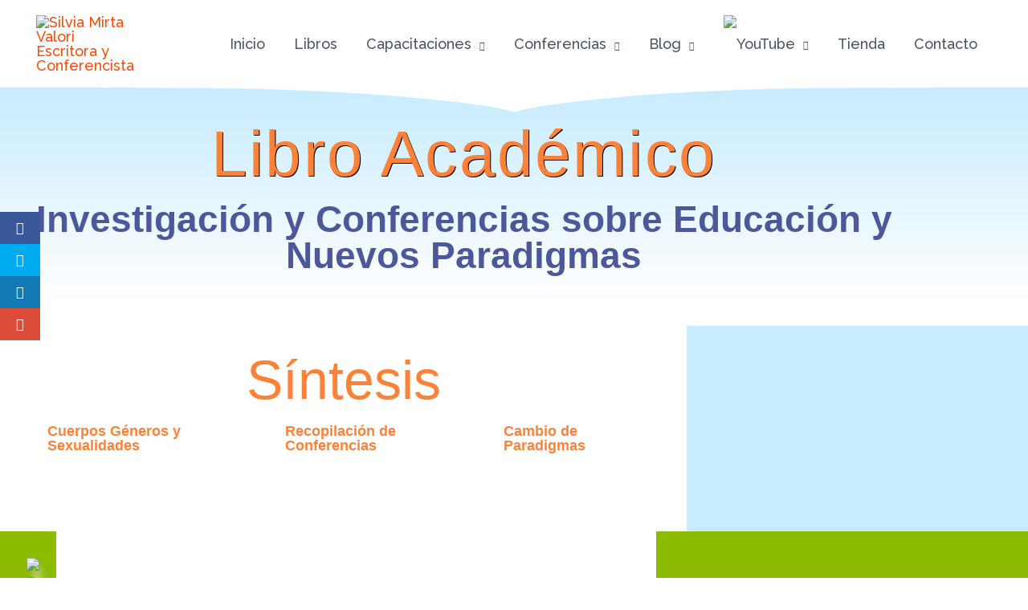

--- FILE ---
content_type: text/css
request_url: https://silviamirtavalori.com/wp-content/uploads/elementor/css/post-1285.css?ver=1768406858
body_size: 515
content:
.elementor-kit-1285{--e-global-color-primary:#56B3CE;--e-global-color-secondary:#54595F;--e-global-color-text:#7A7A7A;--e-global-color-accent:#61CE70;--e-global-color-77182ecc:#6EC1E4;--e-global-color-6b002225:#54595F;--e-global-color-79f498de:#7A7A7A;--e-global-color-5b449c7b:#61CE70;--e-global-color-48203754:#4054B2;--e-global-color-58a8c974:#23A455;--e-global-color-2833badd:#000;--e-global-color-38210c1a:#8CBB00;--e-global-color-409fdd8:#5B7909;--e-global-color-4e57b468:#FFF;--e-global-color-1f1d30ff:#F4EDE1;--e-global-color-64a63d5f:#E1D4C4;--e-global-color-4369a369:RGBA(36, 99, 62, 0.77);--e-global-color-788e8f80:#72B27A;--e-global-color-3922e85a:RGBA(254, 2, 183, 0.69);--e-global-color-2c367b37:#000000;--e-global-color-585a45fa:#FFC300;--e-global-color-16af9e1:#F3C4A6;--e-global-color-931f021:#FE8149;--e-global-color-8797296:#FD8137;--e-global-color-07683c3:#4F579B;--e-global-color-b8be80e:#1E285F;--e-global-color-03f5543:#07563B;--e-global-color-a73cbf2:#4D2677;--e-global-color-c13547b:#F6B746;--e-global-color-4023d89:#4A4848;--e-global-color-03a7a2d:#D6B546;--e-global-color-29b4bee:#805700;--e-global-color-289ae20:#FFF;--e-global-color-97b9b5b:#000000;--e-global-color-55bc582:#dbc56d;--e-global-color-cf775c8:#C7ECFF;--e-global-color-fbec9d7:#00C2CB;--e-global-color-ce7fb4f:#DFD2E6;--e-global-color-d0c0d17:#B249FE;--e-global-typography-primary-font-family:"Brush Script MT";--e-global-typography-secondary-font-family:"Raleway";--e-global-typography-text-font-family:"Muli";--e-global-typography-accent-font-family:"Josefin Sans";}.elementor-kit-1285 e-page-transition{background-color:#FFBC7D;}.elementor-section.elementor-section-boxed > .elementor-container{max-width:1190px;}.e-con{--container-max-width:1190px;}.elementor-widget:not(:last-child){margin-block-end:20px;}.elementor-element{--widgets-spacing:20px 20px;--widgets-spacing-row:20px;--widgets-spacing-column:20px;}{}h1.entry-title{display:var(--page-title-display);}@media(max-width:1024px){.elementor-section.elementor-section-boxed > .elementor-container{max-width:1024px;}.e-con{--container-max-width:1024px;}}@media(max-width:767px){.elementor-section.elementor-section-boxed > .elementor-container{max-width:767px;}.e-con{--container-max-width:767px;}}/* Start Custom Fonts CSS */@font-face {
	font-family: 'Brush Script MT';
	font-style: normal;
	font-weight: normal;
	font-display: auto;
	src: url('https://silviamirtavalori.com/wp-content/uploads/Brush-Script-MT.ttf') format('truetype');
}
/* End Custom Fonts CSS */


--- FILE ---
content_type: text/css
request_url: https://silviamirtavalori.com/wp-content/uploads/elementor/css/post-2435.css?ver=1768423152
body_size: 1641
content:
.elementor-2435 .elementor-element.elementor-element-5215aa8a:not(.elementor-motion-effects-element-type-background), .elementor-2435 .elementor-element.elementor-element-5215aa8a > .elementor-motion-effects-container > .elementor-motion-effects-layer{background-color:transparent;background-image:linear-gradient(180deg, var( --e-global-color-cf775c8 ) 0%, var( --e-global-color-4e57b468 ) 100%);}.elementor-2435 .elementor-element.elementor-element-5215aa8a > .elementor-container{max-width:1111px;text-align:center;}.elementor-2435 .elementor-element.elementor-element-5215aa8a{transition:background 0.3s, border 0.3s, border-radius 0.3s, box-shadow 0.3s;padding:33px 22px 22px 22px;}.elementor-2435 .elementor-element.elementor-element-5215aa8a > .elementor-background-overlay{transition:background 0.3s, border-radius 0.3s, opacity 0.3s;}.elementor-2435 .elementor-element.elementor-element-5215aa8a > .elementor-shape-top svg{height:33px;}.elementor-2435 .elementor-element.elementor-element-7c7f9bc2{text-align:center;}.elementor-2435 .elementor-element.elementor-element-7c7f9bc2 .elementor-heading-title{font-family:"Brush Script MT", Sans-serif;font-size:4.44rem;font-weight:300;line-height:1em;letter-spacing:2.22px;text-shadow:1px 1px 0px #000000;color:var( --e-global-color-8797296 );}.elementor-2435 .elementor-element.elementor-element-3d4d5dc{text-align:center;}.elementor-2435 .elementor-element.elementor-element-3d4d5dc .elementor-heading-title{font-family:"JasmineUPC", Sans-serif;font-size:2.54em;font-weight:600;line-height:1em;color:var( --e-global-color-07683c3 );}.elementor-2435 .elementor-element.elementor-element-d09dc62:not(.elementor-motion-effects-element-type-background), .elementor-2435 .elementor-element.elementor-element-d09dc62 > .elementor-motion-effects-container > .elementor-motion-effects-layer{background-color:var( --e-global-color-cf775c8 );}.elementor-2435 .elementor-element.elementor-element-d09dc62 > .elementor-container{max-width:1111px;}.elementor-2435 .elementor-element.elementor-element-d09dc62{transition:background 0.3s, border 0.3s, border-radius 0.3s, box-shadow 0.3s;margin-top:33px;margin-bottom:0px;padding:0px 0px 0px 0px;z-index:1;}.elementor-2435 .elementor-element.elementor-element-d09dc62 > .elementor-background-overlay{transition:background 0.3s, border-radius 0.3s, opacity 0.3s;}.elementor-2435 .elementor-element.elementor-element-eff6a8d:not(.elementor-motion-effects-element-type-background) > .elementor-widget-wrap, .elementor-2435 .elementor-element.elementor-element-eff6a8d > .elementor-widget-wrap > .elementor-motion-effects-container > .elementor-motion-effects-layer{background-color:var( --e-global-color-4e57b468 );}.elementor-2435 .elementor-element.elementor-element-eff6a8d > .elementor-widget-wrap > .elementor-widget:not(.elementor-widget__width-auto):not(.elementor-widget__width-initial):not(:last-child):not(.elementor-absolute){margin-block-end:0px;}.elementor-2435 .elementor-element.elementor-element-eff6a8d > .elementor-element-populated{transition:background 0.3s, border 0.3s, border-radius 0.3s, box-shadow 0.3s;margin:0px 0px 0px 0px;--e-column-margin-right:0px;--e-column-margin-left:0px;padding:33px 33px 77px 33px;}.elementor-2435 .elementor-element.elementor-element-eff6a8d > .elementor-element-populated > .elementor-background-overlay{transition:background 0.3s, border-radius 0.3s, opacity 0.3s;}.elementor-2435 .elementor-element.elementor-element-eff6a8d{z-index:1;}.elementor-2435 .elementor-element.elementor-element-cdd579e{text-align:center;}.elementor-2435 .elementor-element.elementor-element-cdd579e .elementor-heading-title{font-family:"JasmineUPC", Sans-serif;font-size:3.8em;font-weight:300;line-height:1em;color:var( --e-global-color-8797296 );}.elementor-2435 .elementor-element.elementor-element-dc3b98f .elementor-tab-title, .elementor-2435 .elementor-element.elementor-element-dc3b98f .elementor-tab-title:before, .elementor-2435 .elementor-element.elementor-element-dc3b98f .elementor-tab-title:after, .elementor-2435 .elementor-element.elementor-element-dc3b98f .elementor-tab-content, .elementor-2435 .elementor-element.elementor-element-dc3b98f .elementor-tabs-content-wrapper{border-width:1px;}.elementor-2435 .elementor-element.elementor-element-dc3b98f .elementor-tab-title, .elementor-2435 .elementor-element.elementor-element-dc3b98f .elementor-tab-title a{color:var( --e-global-color-8797296 );}.elementor-2435 .elementor-element.elementor-element-dc3b98f .elementor-tab-title.elementor-active,
					 .elementor-2435 .elementor-element.elementor-element-dc3b98f .elementor-tab-title.elementor-active a{color:var( --e-global-color-07683c3 );}.elementor-2435 .elementor-element.elementor-element-dc3b98f .elementor-tab-content{color:var( --e-global-color-2c367b37 );font-size:0.9em;}.elementor-2435 .elementor-element.elementor-element-06ca6aa > .elementor-element-populated{transition:background 0.3s, border 0.3s, border-radius 0.3s, box-shadow 0.3s;}.elementor-2435 .elementor-element.elementor-element-06ca6aa > .elementor-element-populated > .elementor-background-overlay{transition:background 0.3s, border-radius 0.3s, opacity 0.3s;}.elementor-2435 .elementor-element.elementor-element-75fe4eb{--spacer-size:50px;}.elementor-2435 .elementor-element.elementor-element-699cf4d > .elementor-container > .elementor-column > .elementor-widget-wrap{align-content:center;align-items:center;}.elementor-2435 .elementor-element.elementor-element-699cf4d:not(.elementor-motion-effects-element-type-background), .elementor-2435 .elementor-element.elementor-element-699cf4d > .elementor-motion-effects-container > .elementor-motion-effects-layer{background-color:var( --e-global-color-38210c1a );}.elementor-2435 .elementor-element.elementor-element-699cf4d{transition:background 0.3s, border 0.3s, border-radius 0.3s, box-shadow 0.3s;padding:0px 0px 0px 0px;z-index:1;}.elementor-2435 .elementor-element.elementor-element-699cf4d > .elementor-background-overlay{transition:background 0.3s, border-radius 0.3s, opacity 0.3s;}.elementor-2435 .elementor-element.elementor-element-01fff23 > .elementor-element-populated{transition:background 0.3s, border 0.3s, border-radius 0.3s, box-shadow 0.3s;padding:33px 33px 33px 33px;}.elementor-2435 .elementor-element.elementor-element-01fff23 > .elementor-element-populated > .elementor-background-overlay{transition:background 0.3s, border-radius 0.3s, opacity 0.3s;}.elementor-2435 .elementor-element.elementor-element-9be284b{text-align:center;}.elementor-2435 .elementor-element.elementor-element-9be284b img{width:100%;border-radius:22px 22px 22px 22px;box-shadow:11px 11px 11px 0px #FFFFFF;}.elementor-2435 .elementor-element.elementor-element-5cbccd1{--spacer-size:22px;}.elementor-2435 .elementor-element.elementor-element-119834a:not(.elementor-motion-effects-element-type-background) > .elementor-widget-wrap, .elementor-2435 .elementor-element.elementor-element-119834a > .elementor-widget-wrap > .elementor-motion-effects-container > .elementor-motion-effects-layer{background-color:#ffffff;}.elementor-2435 .elementor-element.elementor-element-119834a > .elementor-widget-wrap > .elementor-widget:not(.elementor-widget__width-auto):not(.elementor-widget__width-initial):not(:last-child):not(.elementor-absolute){margin-block-end:0px;}.elementor-2435 .elementor-element.elementor-element-119834a > .elementor-element-populated{transition:background 0.3s, border 0.3s, border-radius 0.3s, box-shadow 0.3s;margin:-40px 0px 0px 0px;--e-column-margin-right:0px;--e-column-margin-left:0px;padding:33px 33px 55px 33px;}.elementor-2435 .elementor-element.elementor-element-119834a > .elementor-element-populated > .elementor-background-overlay{transition:background 0.3s, border-radius 0.3s, opacity 0.3s;}.elementor-2435 .elementor-element.elementor-element-78298a5{text-align:center;}.elementor-2435 .elementor-element.elementor-element-78298a5 .elementor-heading-title{font-family:"JasmineUPC", Sans-serif;font-size:3.8em;font-weight:300;line-height:1em;color:var( --e-global-color-8797296 );}.elementor-2435 .elementor-element.elementor-element-fa36363 .elementor-accordion-item{border-width:0px;border-color:var( --e-global-color-c13547b );}.elementor-2435 .elementor-element.elementor-element-fa36363 .elementor-accordion-item .elementor-tab-content{border-width:0px;border-block-start-color:var( --e-global-color-c13547b );}.elementor-2435 .elementor-element.elementor-element-fa36363 .elementor-accordion-item .elementor-tab-title.elementor-active{border-width:0px;border-block-end-color:var( --e-global-color-c13547b );}.elementor-2435 .elementor-element.elementor-element-fa36363 .elementor-tab-title{background-color:#FFF4DF;padding:22px 22px 22px 22px;}.elementor-2435 .elementor-element.elementor-element-fa36363 .elementor-accordion-icon, .elementor-2435 .elementor-element.elementor-element-fa36363 .elementor-accordion-title{color:var( --e-global-color-8797296 );}.elementor-2435 .elementor-element.elementor-element-fa36363 .elementor-accordion-icon svg{fill:var( --e-global-color-8797296 );}.elementor-2435 .elementor-element.elementor-element-fa36363 .elementor-active .elementor-accordion-icon, .elementor-2435 .elementor-element.elementor-element-fa36363 .elementor-active .elementor-accordion-title{color:var( --e-global-color-07683c3 );}.elementor-2435 .elementor-element.elementor-element-fa36363 .elementor-active .elementor-accordion-icon svg{fill:var( --e-global-color-07683c3 );}.elementor-2435 .elementor-element.elementor-element-fa36363 .elementor-accordion-title{font-size:0.9em;font-weight:700;}.elementor-2435 .elementor-element.elementor-element-fa36363 .elementor-tab-title .elementor-accordion-icon i:before{color:#7a7a7a;}.elementor-2435 .elementor-element.elementor-element-fa36363 .elementor-tab-title .elementor-accordion-icon svg{fill:#7a7a7a;}.elementor-2435 .elementor-element.elementor-element-fa36363 .elementor-tab-title.elementor-active .elementor-accordion-icon i:before{color:var( --e-global-color-931f021 );}.elementor-2435 .elementor-element.elementor-element-fa36363 .elementor-tab-title.elementor-active .elementor-accordion-icon svg{fill:var( --e-global-color-931f021 );}.elementor-2435 .elementor-element.elementor-element-fa36363 .elementor-accordion-icon{margin-inline-end:0px;}.elementor-2435 .elementor-element.elementor-element-fa36363 .elementor-tab-content{background-color:#F6B7460F;color:var( --e-global-color-2833badd );font-family:"Montserrat", Sans-serif;font-size:0.9em;font-weight:500;padding:11px 11px 11px 11px;}.elementor-2435 .elementor-element.elementor-element-f8c4815{--spacer-size:55px;}.elementor-2435 .elementor-element.elementor-element-b4a8e98 .e-gallery-item:hover .elementor-gallery-item__overlay, .elementor-2435 .elementor-element.elementor-element-b4a8e98 .e-gallery-item:focus .elementor-gallery-item__overlay{background-color:rgba(0,0,0,0.5);}.elementor-2435 .elementor-element.elementor-element-b4a8e98{--image-border-radius:22px;--image-transition-duration:800ms;--overlay-transition-duration:800ms;--content-text-align:center;--content-justify-content:center;--content-padding:11px;--content-transition-duration:800ms;--content-transition-delay:800ms;}.elementor-2435 .elementor-element.elementor-element-d708278{--spacer-size:55px;}.elementor-2435 .elementor-element.elementor-element-b6238b1 > .elementor-element-populated{transition:background 0.3s, border 0.3s, border-radius 0.3s, box-shadow 0.3s;padding:33px 33px 33px 33px;}.elementor-2435 .elementor-element.elementor-element-b6238b1 > .elementor-element-populated > .elementor-background-overlay{transition:background 0.3s, border-radius 0.3s, opacity 0.3s;}.elementor-2435 .elementor-element.elementor-element-1949963{text-align:center;}.elementor-2435 .elementor-element.elementor-element-1949963 .elementor-heading-title{font-family:"Brush Script MT", Sans-serif;font-size:4.44rem;font-weight:300;line-height:1em;letter-spacing:2.22px;color:var( --e-global-color-07683c3 );}.elementor-2435 .elementor-element.elementor-element-4b643b6.elementor-wc-products ul.products li.product{text-align:center;padding:11px 11px 11px 11px;box-shadow:0px 0px 7px 0px rgba(0,0,0,0.5);background-color:var( --e-global-color-cf775c8 );}.elementor-2435 .elementor-element.elementor-element-4b643b6.elementor-wc-products  ul.products{grid-column-gap:11px;grid-row-gap:11px;}.elementor-2435 .elementor-element.elementor-element-4b643b6.elementor-wc-products .attachment-woocommerce_thumbnail{margin-bottom:11px;}.elementor-2435 .elementor-element.elementor-element-4b643b6.elementor-wc-products ul.products li.product .woocommerce-loop-product__title{color:var( --e-global-color-8797296 );}.elementor-2435 .elementor-element.elementor-element-4b643b6.elementor-wc-products ul.products li.product .woocommerce-loop-category__title{color:var( --e-global-color-8797296 );}.elementor-2435 .elementor-element.elementor-element-4b643b6.elementor-wc-products ul.products li.product .woocommerce-loop-product__title, .elementor-2435 .elementor-element.elementor-element-4b643b6.elementor-wc-products ul.products li.product .woocommerce-loop-category__title{font-family:"JasmineUPC", Sans-serif;font-size:2.22em;font-weight:500;line-height:1em;}.elementor-2435 .elementor-element.elementor-element-4b643b6.elementor-wc-products ul.products li.product .star-rating{font-size:1.1em;}.elementor-2435 .elementor-element.elementor-element-4b643b6.elementor-wc-products ul.products li.product .button{background-color:var( --e-global-color-07683c3 );font-family:"Montserrat", Sans-serif;font-weight:300;}.elementor-2435 .elementor-element.elementor-element-4b643b6.elementor-wc-products .added_to_cart{color:#8CBB00;font-size:1.28em;}.elementor-2435 .elementor-element.elementor-element-4b643b6.elementor-wc-products ul.products li.product span.onsale{display:block;min-width:0px;}body.elementor-page-2435:not(.elementor-motion-effects-element-type-background), body.elementor-page-2435 > .elementor-motion-effects-container > .elementor-motion-effects-layer{background-color:#ffffff;}@media(max-width:1024px){.elementor-2435 .elementor-element.elementor-element-7c7f9bc2 > .elementor-widget-container{padding:0em 0em 0em 0em;}.elementor-2435 .elementor-element.elementor-element-7c7f9bc2{text-align:center;}.elementor-2435 .elementor-element.elementor-element-7c7f9bc2 .elementor-heading-title{font-size:63px;letter-spacing:-3px;}.elementor-2435 .elementor-element.elementor-element-3d4d5dc > .elementor-widget-container{padding:0em 0em 0em 0em;}.elementor-2435 .elementor-element.elementor-element-3d4d5dc{text-align:center;}.elementor-2435 .elementor-element.elementor-element-3d4d5dc .elementor-heading-title{font-size:2.22em;line-height:1em;}.elementor-2435 .elementor-element.elementor-element-d09dc62{margin-top:0px;margin-bottom:0px;}.elementor-2435 .elementor-element.elementor-element-cdd579e > .elementor-widget-container{padding:0em 0em 0em 0em;}.elementor-2435 .elementor-element.elementor-element-cdd579e{text-align:center;}.elementor-2435 .elementor-element.elementor-element-cdd579e .elementor-heading-title{font-size:3.8em;line-height:1em;}.elementor-2435 .elementor-element.elementor-element-75fe4eb{--spacer-size:350px;}.elementor-2435 .elementor-element.elementor-element-78298a5 > .elementor-widget-container{padding:0em 0em 0em 0em;}.elementor-2435 .elementor-element.elementor-element-78298a5{text-align:center;}.elementor-2435 .elementor-element.elementor-element-78298a5 .elementor-heading-title{font-size:3.8em;line-height:1em;}.elementor-2435 .elementor-element.elementor-element-1949963 > .elementor-widget-container{padding:0em 0em 0em 0em;}.elementor-2435 .elementor-element.elementor-element-1949963{text-align:center;}.elementor-2435 .elementor-element.elementor-element-1949963 .elementor-heading-title{font-size:63px;letter-spacing:-3px;}.elementor-2435 .elementor-element.elementor-element-4b643b6.elementor-wc-products  ul.products{grid-column-gap:20px;grid-row-gap:40px;}}@media(max-width:767px){.elementor-2435 .elementor-element.elementor-element-7c7f9bc2{text-align:center;}.elementor-2435 .elementor-element.elementor-element-7c7f9bc2 .elementor-heading-title{font-size:3.33em;line-height:1em;}.elementor-2435 .elementor-element.elementor-element-3d4d5dc{text-align:center;}.elementor-2435 .elementor-element.elementor-element-3d4d5dc .elementor-heading-title{font-size:2em;}.elementor-2435 .elementor-element.elementor-element-eff6a8d{width:92%;}.elementor-2435 .elementor-element.elementor-element-eff6a8d > .elementor-element-populated{margin:0px 0px 0px 0px;--e-column-margin-right:0px;--e-column-margin-left:0px;padding:11px 11px 11px 11px;}.elementor-2435 .elementor-element.elementor-element-cdd579e{text-align:center;}.elementor-2435 .elementor-element.elementor-element-cdd579e .elementor-heading-title{font-size:3.33em;line-height:1em;}.elementor-2435 .elementor-element.elementor-element-06ca6aa{width:8%;}.elementor-2435 .elementor-element.elementor-element-75fe4eb{--spacer-size:250px;}.elementor-2435 .elementor-element.elementor-element-9be284b img{width:92%;}.elementor-2435 .elementor-element.elementor-element-119834a > .elementor-element-populated{margin:0px 0px 0px 0px;--e-column-margin-right:0px;--e-column-margin-left:0px;padding:22px 22px 22px 22px;}.elementor-2435 .elementor-element.elementor-element-78298a5{text-align:center;}.elementor-2435 .elementor-element.elementor-element-78298a5 .elementor-heading-title{font-size:3.33em;line-height:1em;}.elementor-2435 .elementor-element.elementor-element-1949963{text-align:center;}.elementor-2435 .elementor-element.elementor-element-1949963 .elementor-heading-title{font-size:3.33em;}.elementor-2435 .elementor-element.elementor-element-4b643b6.elementor-wc-products  ul.products{grid-column-gap:20px;grid-row-gap:40px;}}@media(min-width:768px){.elementor-2435 .elementor-element.elementor-element-eff6a8d{width:77%;}.elementor-2435 .elementor-element.elementor-element-06ca6aa{width:23%;}.elementor-2435 .elementor-element.elementor-element-01fff23{width:5.883%;}.elementor-2435 .elementor-element.elementor-element-119834a{width:62.791%;}.elementor-2435 .elementor-element.elementor-element-b6238b1{width:30.608%;}}@media(max-width:1024px) and (min-width:768px){.elementor-2435 .elementor-element.elementor-element-eff6a8d{width:92%;}.elementor-2435 .elementor-element.elementor-element-06ca6aa{width:8%;}.elementor-2435 .elementor-element.elementor-element-01fff23{width:33%;}.elementor-2435 .elementor-element.elementor-element-119834a{width:33%;}.elementor-2435 .elementor-element.elementor-element-b6238b1{width:33%;}}






















/* Start Custom Fonts CSS */@font-face {
	font-family: 'Brush Script MT';
	font-style: normal;
	font-weight: normal;
	font-display: auto;
	src: url('https://silviamirtavalori.com/wp-content/uploads/Brush-Script-MT.ttf') format('truetype');
}
/* End Custom Fonts CSS */
/* Start Custom Fonts CSS */@font-face {
	font-family: 'JasmineUPC';
	font-style: normal;
	font-weight: normal;
	font-display: auto;
	src: url('https://silviamirtavalori.com/wp-content/uploads/JasmineUPC.ttf') format('truetype');
}
/* End Custom Fonts CSS */


--- FILE ---
content_type: text/css
request_url: https://silviamirtavalori.com/wp-content/uploads/elementor/css/post-555.css?ver=1768406858
body_size: 144
content:
.elementor-555 .elementor-element.elementor-element-3b1a4329:not(.elementor-motion-effects-element-type-background), .elementor-555 .elementor-element.elementor-element-3b1a4329 > .elementor-motion-effects-container > .elementor-motion-effects-layer{background-color:transparent;background-image:linear-gradient(111deg, #E8E5DE 0%, #FED9D9 100%);}.elementor-555 .elementor-element.elementor-element-3b1a4329 > .elementor-container{max-width:1190px;}.elementor-555 .elementor-element.elementor-element-3b1a4329{transition:background 0.3s, border 0.3s, border-radius 0.3s, box-shadow 0.3s;margin-top:0px;margin-bottom:0px;padding:0px 0px 0px 0px;}.elementor-555 .elementor-element.elementor-element-3b1a4329 > .elementor-background-overlay{transition:background 0.3s, border-radius 0.3s, opacity 0.3s;}.elementor-555 .elementor-element.elementor-element-625f9d50 .elementor-button{background-color:#E8E5DE;font-family:"Noto Sans", Sans-serif;font-size:1rem;font-weight:600;fill:rgba(36, 99, 62, 0.77);color:rgba(36, 99, 62, 0.77);box-shadow:0px 0px 10px 0px rgba(0,0,0,0.5);border-style:groove;border-color:rgba(36, 99, 62, 0.77);}.elementor-555 .elementor-element.elementor-element-625f9d50 .elementor-button:hover, .elementor-555 .elementor-element.elementor-element-625f9d50 .elementor-button:focus{background-color:rgba(114, 178, 122, 0.13);}.elementor-555 .elementor-element.elementor-element-625f9d50 > .elementor-widget-container{padding:0em 0em 0em 0em;}.elementor-555 .elementor-element.elementor-element-625f9d50{z-index:12;}.elementor-theme-builder-content-area{height:400px;}.elementor-location-header:before, .elementor-location-footer:before{content:"";display:table;clear:both;}@media(max-width:1024px){.elementor-555 .elementor-element.elementor-element-625f9d50 > .elementor-widget-container{margin:0px 0px -10px 0px;padding:1em 0em 0em 0em;}}@media(max-width:767px){.elementor-555 .elementor-element.elementor-element-3b1a4329{margin-top:0px;margin-bottom:38px;padding:0px 11px 11px 11px;}.elementor-555 .elementor-element.elementor-element-625f9d50 .elementor-button{font-size:0.66em;}}




